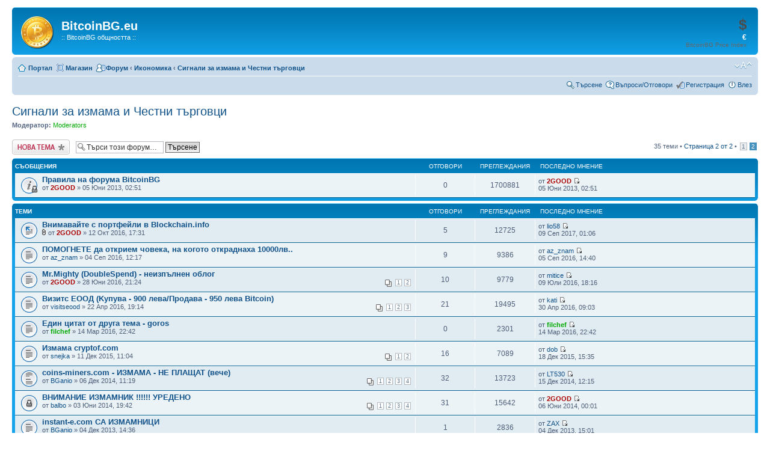

--- FILE ---
content_type: text/html; charset=UTF-8
request_url: https://bitcoinbg.eu/forum/viewforum.php?f=14&sid=367e59df84054f1042d562e8b776a06d&start=25
body_size: 8205
content:
<!DOCTYPE html PUBLIC "-//W3C//DTD XHTML 1.0 Strict//EN" "http://www.w3.org/TR/xhtml1/DTD/xhtml1-strict.dtd">
<html xmlns="http://www.w3.org/1999/xhtml" dir="ltr" lang="bg" xml:lang="bg">
<head>

<meta http-equiv="content-type" content="text/html; charset=UTF-8"/>
<meta http-equiv="content-style-type" content="text/css"/>
<meta http-equiv="content-language" content="bg"/>
<meta http-equiv="imagetoolbar" content="no"/>
<meta name="resource-type" content="document"/>
<meta name="distribution" content="global"/>
<meta name="keywords" content="Биткойн, Биткоин, Bitcoin, forum, форум, litecoin, dogecoin, лайткойн, криптовалута, Биткойн България"/>
<meta name="description" content="Българският форум за биткойн и алтернативни криптовалути"/>
<link rel="apple-touch-icon" sizes="57x57" href="/xapple-icon-57x57.png.pagespeed.ic.MyvgEAmU9t.webp">
<link rel="apple-touch-icon" sizes="60x60" href="/xapple-icon-60x60.png.pagespeed.ic.HrbLOELWp3.webp">
<link rel="apple-touch-icon" sizes="72x72" href="/apple-icon-72x72.png">
<link rel="apple-touch-icon" sizes="76x76" href="/xapple-icon-76x76.png.pagespeed.ic.Lox1DGqGWk.webp">
<link rel="apple-touch-icon" sizes="114x114" href="/xapple-icon-114x114.png.pagespeed.ic.07kxGvndC7.webp">
<link rel="apple-touch-icon" sizes="120x120" href="/apple-icon-120x120.png">
<link rel="apple-touch-icon" sizes="144x144" href="/xapple-icon-144x144.png.pagespeed.ic.BcmL54xTga.webp">
<link rel="apple-touch-icon" sizes="152x152" href="/xapple-icon-152x152.png.pagespeed.ic.uQl9fWet_i.webp">
<link rel="apple-touch-icon" sizes="180x180" href="/apple-icon-180x180.png">
<link rel="icon" type="image/png" sizes="192x192" href="/xandroid-icon-192x192.png.pagespeed.ic.-ejNPNm1_i.webp">
<link rel="icon" type="image/png" sizes="32x32" href="/favicon-32x32.png">
<link rel="icon" type="image/png" sizes="96x96" href="/xfavicon-96x96.png.pagespeed.ic.gaMptReHPL.webp">
<link rel="icon" type="image/png" sizes="16x16" href="/favicon-16x16.png">
<link rel="manifest" href="/manifest.json">
<meta name="msapplication-TileImage" content="/ms-icon-144x144.png">
<meta property=og:logo content="https://bitcoinbg.eu/shop/wp-content/uploads/2019/11/Logo_BitcoinBG_full_colors_half.png">
<meta property=og:locale content="bg_BG">
<meta property=og:type content="website">
<meta property=og:title content=" Сигнали за измама и Честни търговци ">
<meta property=article:publisher content="https://www.facebook.com/Bitcoinbg">
<meta property=og:image content="https://bitcoinbg.eu/forum/download/file.php?id=3519">
<meta property=og:image:width content="600">
<meta property=og:image:height content="380">
<meta property=fb:app_id content="358380121012333">
<meta name=twitter:card content="summary_large_image">
<meta name=twitter:image content="https://bitcoinbg.eu/shop/wp-content/uploads/2020/05/btcb-tiny-og.png">
<meta name=twitter:creator content="@Bitcoinbg">
<meta name=twitter:site content="@Bitcoinbg">



<title>Сигнали за измама и Честни търговци</title>

<!-- Google Tag Manager -->
<script>(function(w,d,s,l,i){w[l]=w[l]||[];w[l].push({'gtm.start':new Date().getTime(),event:'gtm.js'});var f=d.getElementsByTagName(s)[0],j=d.createElement(s),dl=l!='dataLayer'?'&l='+l:'';j.async=true;j.src='https://www.googletagmanager.com/gtm.js?id='+i+dl;f.parentNode.insertBefore(j,f);})(window,document,'script','dataLayer','GTM-KZ6593X');</script>
<!-- End Google Tag Manager -->

<script type="application/ld+json">
{
  "@context": "https://schema.org", 
"@graph":[
  
  {
  "@type": "WebSite",
  "@id":"https://bitcoinbg.eu/#website",
  "name": "BitcoinBG.eu",
  "description": "BitcoinBG.eu е първият и най-голям онлайн форум на биткойн и кирпто общността у нас.",
  "url": "https://BitcoinBG.eu",
  "datePublished":"2013-05-28T15:40:00+00:00",
  "potentialAction": {
    "@type": "SearchAction",
    "target": "https://bitcoinbg.eu/forum/search.php?keywords={search_term_string}",
    "query-input": "required name=search_term_string"
	}
   }, 
   
   {
  "@type": "Organization",
  "@id":"https://bitcoinbg.eu/#organization",
  "name": "BitcoinBG.eu",
  "alternateName": "BitcoinBG крипто форум",
  "url": "https://bitcoinbg.eu",
  "logo": "https://bitcoinbg.eu/shop/wp-content/uploads/2019/11/Logo_BitcoinBG_full_colors_half.png",
  
  "contactPoint": {
    "@type": "ContactPoint",
    "telephone": "0898623311",
    "contactType": "customer service",
    "areaServed": "BG",
    "availableLanguage": ["Bulgarian","en"]
  },
  "sameAs": [
    "https://www.facebook.com/Bitcoinbg",
    "https://twitter.com/Bitcoinbg"
  ]
  }
]  
}
</script>



<link rel="alternate" type="application/atom+xml" title="Фийд - BitcoinBG.eu" href="https://bitcoinbg.eu/forum/feed.php"/><link rel="alternate" type="application/atom+xml" title="Фийд - Нови Теми" href="https://bitcoinbg.eu/forum/feed.php?mode=topics"/><link rel="alternate" type="application/atom+xml" title="Фийд - Форум - Сигнали за измама и Честни търговци" href="https://bitcoinbg.eu/forum/feed.php?f=14"/>

<!--
	phpBB style name: prosilver
	Based on style:   prosilver (this is the default phpBB3 style)
	Original author:  Tom Beddard ( http://www.subBlue.com/ )
	Modified by:
-->

<script type="text/javascript">//<![CDATA[
var jump_page='Номер на страница:';var on_page='2';var per_page='25';var base_url='./viewforum.php?f=14&amp;sid=d0fcfeb953a65ba59f1bc005951dd7dc';var style_cookie='phpBBstyle';var style_cookie_settings='; path=/; domain=.bitcoinbg.eu; secure';var onload_functions=new Array();var onunload_functions=new Array();function find_username(url){popup(url,760,570,'_usersearch');return false;}window.onload=function(){for(var i=0;i<onload_functions.length;i++){eval(onload_functions[i]);}};window.onunload=function(){for(var i=0;i<onunload_functions.length;i++){eval(onunload_functions[i]);}};function reload(what,refresh_time){$.ajax({type:'POST',url:'ajax_base.php?sid=d0fcfeb953a65ba59f1bc005951dd7dc',data:'mode='+what,success:function(data){$('#'+what+'_span').html(data);setTimeout("reload('"+what+"', "+refresh_time+")",refresh_time);}});}
//]]></script>
<script src="styles/prosilver/template/styleswitcher.js+forum_fn.js.pagespeed.jc.ZJ-MO8FGBu.js"></script><script>eval(mod_pagespeed_Q8bY4VyUi1);</script>
<script>eval(mod_pagespeed_hr57lkf__E);</script>

<link href="./styles/prosilver/theme/print.css" rel="stylesheet" type="text/css" media="print" title="printonly"/>
<link href="./style.php?id=1&amp;lang=bg&amp;sid=d0fcfeb953a65ba59f1bc005951dd7dc" rel="stylesheet" type="text/css" media="screen, projection"/>

<link href="styles/prosilver/theme/A.normal.css.pagespeed.cf.iEcfFux-kh.css" rel="stylesheet" type="text/css" title="A"/>
<link href="styles/prosilver/theme/A.medium.css.pagespeed.cf.M4tzivP35s.css" rel="alternate stylesheet" type="text/css" title="A+"/>
<link href="styles/prosilver/theme/A.large.css.pagespeed.cf.469AmCCYcD.css" rel="alternate stylesheet" type="text/css" title="A++"/>

<!-- jq for auto refresh -->
<script defer src="https://ajax.googleapis.com/ajax/libs/jquery/2.2.4/jquery.min.js"></script>
<link rel="stylesheet" href="/tools/js/A.odometer-theme-default.css.pagespeed.cf.YVFbGY32WV.css"/>

<script defer type="text/javascript" src="https://cdnjs.cloudflare.com/ajax/libs/socket.io/2.3.0/socket.io.slim.js"></script>
<script defer type="text/javascript" src="https://bitcoinbg.eu/tools/js/bitcoinbgticker.min.js,q4c60c75_logON_EUR.pagespeed.ce.nINH6Ht2mS.js"></script>

</head>

<body id="phpbb" class="section-viewforum ltr">

<div id="wrap">
	<a id="top" name="top" accesskey="t"></a>
	<div id="page-header">
		<div class="headerbar">
			<div class="inner" "><span class="corners-top"><span></span></span>
			
			<div id="particles-js" style="float: left; width: 100%; height: 69px; "></div>
<!--  Load Particles -->
			<div id="site-description" style="position: absolute; z-index: 2; width: 250px; ">
				<a href="../?sid=d0fcfeb953a65ba59f1bc005951dd7dc" title="Форум" id="logo"><img src="styles/prosilver/imageset/xlogo_temp2.png.pagespeed.ic.c4ueBMPK_I.webp" width="54" height="54" alt="" title=""/></a>
				<h1>BitcoinBG.eu</h1>
				<p>:: BitcoinBG общността ::</p>
				<p class="skiplink"><a href="#start_here">Пропусни</a></p>
			</div>

			<div style="position: absolute; z-index: 2; width: 320px; float: right; right: 0%;">
							
				<div id="BitcoinBGticker">
					<div id="odoticker-wrapper">
					$<span id="odoticker" class="odometer"></span>
					</div>
					<div id="bgnticker-wrapper"><span id="bgnticker"></span> €
						<span style="position: absolute; right: 0px; color: #666; font-weight: normal; text-align: right; width: 150px; top: 14px; font-size: 10px;">
						BitcoinBG Price Index
						</span>
					</div>
				</div>
							
			</div>

			<span class="corners-bottom"><span></span></span></div>
		</div>

		<div class="navbar">
			<div class="inner"><span class="corners-top"><span></span></span>

			<ul class="linklist navlinks">
				<li class="icon-home"><a href="../?sid=d0fcfeb953a65ba59f1bc005951dd7dc" accesskey="h">Портал</a></li>
				<li class="icon-bump"><a href="/shop/">Магазин</a></li>
				<li class="icon-ucp"><a href="./?sid=d0fcfeb953a65ba59f1bc005951dd7dc" accesskey="f">Форум</a> <strong>&#8249;</strong> <a href="./viewforum.php?f=9&amp;sid=d0fcfeb953a65ba59f1bc005951dd7dc">Икономика</a> <strong>&#8249;</strong> <a href="./viewforum.php?f=14&amp;sid=d0fcfeb953a65ba59f1bc005951dd7dc">Сигнали за измама и Честни търговци</a></li>

				<li class="rightside"><a href="#" onclick="fontsizeup(); return false;" onkeypress="return fontsizeup(event);" class="fontsize" title="Смени големината на шрифта">Смени големината на шрифта</a></li>

				
			</ul>

			

			<ul class="linklist rightside">
			

				<li class="icon-search"><a href="./search.php?sid=d0fcfeb953a65ba59f1bc005951dd7dc" title="Виж разширено търсене">Търсене</a></li>
			

				<li class="icon-faq"><a href="./faq.php?sid=d0fcfeb953a65ba59f1bc005951dd7dc" title="Често задавани въпроси">Въпроси/Отговори</a></li>
				<li class="icon-register"><a href="./ucp.php?mode=register&amp;sid=d0fcfeb953a65ba59f1bc005951dd7dc">Регистрация</a></li>
					<li class="icon-logout"><a href="./ucp.php?mode=login&amp;redirect=.%2Fviewforum.php%3Ff%3D14%26start%3D25%26sid%3Dd0fcfeb953a65ba59f1bc005951dd7dc&amp;sid=d0fcfeb953a65ba59f1bc005951dd7dc" title="Влез" accesskey="x">Влез</a></li>
				
			</ul>

			<span class="corners-bottom"><span></span></span></div>
		</div>

	</div>

	<a name="start_here"></a>
	<div id="page-body">
		
<h2><a href="./viewforum.php?f=14&amp;start=25&amp;sid=d0fcfeb953a65ba59f1bc005951dd7dc">Сигнали за измама и Честни търговци</a></h2>


<div>
	<!-- NOTE: remove the style="display: none" when you want to have the forum description on the forum body --><div style="display: none !important;">Списък с честни търговци, сигнали за измама, отзиви<br/></div><p><strong>Модератор:</strong> <a style="color:#00AA00;" href="./memberlist.php?mode=group&amp;g=9&amp;sid=d0fcfeb953a65ba59f1bc005951dd7dc">Moderators</a></p>
</div>

	<div class="topic-actions">

	
		<div class="buttons">
			<div class="post-icon" title="Публикувай нова тема"><a href="./posting.php?mode=post&amp;f=14&amp;sid=d0fcfeb953a65ba59f1bc005951dd7dc"><span></span>Публикувай нова тема</a></div>
		</div>
	
		<div class="search-box">
			<form method="get" id="forum-search" action="./search.php?sid=d0fcfeb953a65ba59f1bc005951dd7dc">
			<fieldset>
				<input class="inputbox search tiny" type="text" name="keywords" id="search_keywords" size="20" value="Търси този форум…" onclick="if (this.value == 'Търси този форум…') this.value = '';" onblur="if (this.value == '') this.value = 'Търси този форум…';"/>
				<input class="button2" type="submit" value="Търсене"/>
				<input type="hidden" name="fid[0]" value="14"/>
<input type="hidden" name="sid" value="d0fcfeb953a65ba59f1bc005951dd7dc"/>

			</fieldset>
			</form>
		</div>
	
		<div class="pagination">
			35 теми &bull; <a href="#" onclick="jumpto(); return false;" title="Натисни за да отидеш на страница…">Страница <strong>2</strong> от <strong>2</strong></a> &bull; <span><a href="./viewforum.php?f=14&amp;sid=d0fcfeb953a65ba59f1bc005951dd7dc">1</a><span class="page-sep">, </span><strong>2</strong></span>
		</div>
	

	</div>

		<div class="forumbg announcement">
		<div class="inner"><span class="corners-top"><span></span></span>
		<ul class="topiclist">
			<li class="header">
				<dl class="icon">
					<dt>Съобщения</dt>
					<dd class="posts">Отговори</dd>
					<dd class="views">Преглеждания</dd>
					<dd class="lastpost"><span>&nbsp;Последно мнение</span></dd>
				</dl>
			</li>
		</ul>
		<ul class="topiclist topics">
	

		<li class="row bg1 global-announce">
			<dl class="icon" style="background-image:url(styles/prosilver/imageset/announce_read_locked.gif);background-repeat:no-repeat">
				<dt title="Темата е заключена, не можете да променяте мнения."><a href="./viewtopic.php?f=14&amp;t=33&amp;sid=d0fcfeb953a65ba59f1bc005951dd7dc" class="topictitle">Правила на форума BitcoinBG</a>
					<br/>
					от <a href="./memberlist.php?mode=viewprofile&amp;u=2&amp;sid=d0fcfeb953a65ba59f1bc005951dd7dc" style="color: #AA0000;" class="username-coloured">2GOOD</a> &raquo; 05 Юни 2013, 02:51
				</dt>
				<dd class="posts">0 <dfn>Отговори</dfn></dd>
				<dd class="views">1700881 <dfn>Преглеждания</dfn></dd>
				<dd class="lastpost"><span><dfn>&nbsp;Последно мнение </dfn>от <a href="./memberlist.php?mode=viewprofile&amp;u=2&amp;sid=d0fcfeb953a65ba59f1bc005951dd7dc" style="color: #AA0000;" class="username-coloured">2GOOD</a>
					<a href="./viewtopic.php?f=14&amp;t=33&amp;p=199&amp;sid=d0fcfeb953a65ba59f1bc005951dd7dc#p199"><img src="[data-uri]" alt="Преглежда последните мнения" title="Преглежда последните мнения"/></a> <br/>05 Юни 2013, 02:51</span>
				</dd>
			</dl>
		</li>

	
		</ul>
		<span class="corners-bottom"><span></span></span></div>
	</div>
	
		<div class="forumbg">
		<div class="inner"><span class="corners-top"><span></span></span>
		<ul class="topiclist">
			<li class="header">
				<dl class="icon">
					<dt>Теми</dt>
					<dd class="posts">Отговори</dd>
					<dd class="views">Преглеждания</dd>
					<dd class="lastpost"><span>&nbsp;Последно мнение</span></dd>
				</dl>
			</li>
		</ul>
		<ul class="topiclist topics">
	

		<li class="row bg2">
			<dl class="icon" style="background-image:url(styles/prosilver/imageset/topic_moved.gif.pagespeed.ce.r6K6VYjXKN.gif);background-repeat:no-repeat">
				<dt title="Преместена тема"><a href="./viewtopic.php?f=22&amp;t=3919&amp;sid=d0fcfeb953a65ba59f1bc005951dd7dc" class="topictitle">Внимавайте с портфейли в Blockchain.info</a>
					<br/>
					<img src="./styles/prosilver/imageset/icon_topic_attach.gif" width="7" height="10" alt="Прикачен файл/файлове" title="Прикачен файл/файлове"/> от <a href="./memberlist.php?mode=viewprofile&amp;u=2&amp;sid=d0fcfeb953a65ba59f1bc005951dd7dc" style="color: #AA0000;" class="username-coloured">2GOOD</a> &raquo; 12 Окт 2016, 17:31
				</dt>
				<dd class="posts">5 <dfn>Отговори</dfn></dd>
				<dd class="views">12725 <dfn>Преглеждания</dfn></dd>
				<dd class="lastpost"><span><dfn>&nbsp;Последно мнение </dfn>от <a href="./memberlist.php?mode=viewprofile&amp;u=3078&amp;sid=d0fcfeb953a65ba59f1bc005951dd7dc">lio58</a>
					<a href="./viewtopic.php?f=22&amp;t=3919&amp;p=45436&amp;sid=d0fcfeb953a65ba59f1bc005951dd7dc#p45436"><img src="[data-uri]" alt="Преглежда последните мнения" title="Преглежда последните мнения"/></a> <br/>09 Сеп 2017, 01:06</span>
				</dd>
			</dl>
		</li>

	

		<li class="row bg1">
			<dl class="icon" style="background-image:url(styles/prosilver/imageset/xtopic_read.gif.pagespeed.ic.zdTp71TOT3.webp);background-repeat:no-repeat">
				<dt title="Няма непрочетени мнения"><a href="./viewtopic.php?f=14&amp;t=3864&amp;sid=d0fcfeb953a65ba59f1bc005951dd7dc" class="topictitle">ПОМОГНЕТЕ да открием човека, на когото откраднаха 10000лв..</a>
					<br/>
					от <a href="./memberlist.php?mode=viewprofile&amp;u=2426&amp;sid=d0fcfeb953a65ba59f1bc005951dd7dc">az_znam</a> &raquo; 04 Сеп 2016, 12:17
				</dt>
				<dd class="posts">9 <dfn>Отговори</dfn></dd>
				<dd class="views">9386 <dfn>Преглеждания</dfn></dd>
				<dd class="lastpost"><span><dfn>&nbsp;Последно мнение </dfn>от <a href="./memberlist.php?mode=viewprofile&amp;u=2426&amp;sid=d0fcfeb953a65ba59f1bc005951dd7dc">az_znam</a>
					<a href="./viewtopic.php?f=14&amp;t=3864&amp;p=38711&amp;sid=d0fcfeb953a65ba59f1bc005951dd7dc#p38711"><img src="[data-uri]" alt="Преглежда последните мнения" title="Преглежда последните мнения"/></a> <br/>05 Сеп 2016, 14:40</span>
				</dd>
			</dl>
		</li>

	

		<li class="row bg2">
			<dl class="icon" style="background-image:url(styles/prosilver/imageset/xtopic_read.gif.pagespeed.ic.zdTp71TOT3.webp);background-repeat:no-repeat">
				<dt title="Няма непрочетени мнения"><a href="./viewtopic.php?f=14&amp;t=3763&amp;sid=d0fcfeb953a65ba59f1bc005951dd7dc" class="topictitle">Mr.Mighty (DoubleSpend) - неизпълнен облог</a>
					<br/>
					<strong class="pagination"><span><a href="./viewtopic.php?f=14&amp;t=3763&amp;sid=d0fcfeb953a65ba59f1bc005951dd7dc">1</a><span class="page-sep">, </span><a href="./viewtopic.php?f=14&amp;t=3763&amp;sid=d0fcfeb953a65ba59f1bc005951dd7dc&amp;start=10">2</a></span></strong>от <a href="./memberlist.php?mode=viewprofile&amp;u=2&amp;sid=d0fcfeb953a65ba59f1bc005951dd7dc" style="color: #AA0000;" class="username-coloured">2GOOD</a> &raquo; 28 Юни 2016, 21:24
				</dt>
				<dd class="posts">10 <dfn>Отговори</dfn></dd>
				<dd class="views">9779 <dfn>Преглеждания</dfn></dd>
				<dd class="lastpost"><span><dfn>&nbsp;Последно мнение </dfn>от <a href="./memberlist.php?mode=viewprofile&amp;u=709&amp;sid=d0fcfeb953a65ba59f1bc005951dd7dc">mitice</a>
					<a href="./viewtopic.php?f=14&amp;t=3763&amp;p=37850&amp;sid=d0fcfeb953a65ba59f1bc005951dd7dc#p37850"><img src="[data-uri]" alt="Преглежда последните мнения" title="Преглежда последните мнения"/></a> <br/>09 Юли 2016, 18:16</span>
				</dd>
			</dl>
		</li>

	

		<li class="row bg1">
			<dl class="icon" style="background-image:url(styles/prosilver/imageset/xtopic_read.gif.pagespeed.ic.zdTp71TOT3.webp);background-repeat:no-repeat">
				<dt title="Няма непрочетени мнения"><a href="./viewtopic.php?f=14&amp;t=3650&amp;sid=d0fcfeb953a65ba59f1bc005951dd7dc" class="topictitle">Визитс ЕООД (Kупува - 900 лева/Продава - 950 лева Bitcoin)</a>
					<br/>
					<strong class="pagination"><span><a href="./viewtopic.php?f=14&amp;t=3650&amp;sid=d0fcfeb953a65ba59f1bc005951dd7dc">1</a><span class="page-sep">, </span><a href="./viewtopic.php?f=14&amp;t=3650&amp;sid=d0fcfeb953a65ba59f1bc005951dd7dc&amp;start=10">2</a><span class="page-sep">, </span><a href="./viewtopic.php?f=14&amp;t=3650&amp;sid=d0fcfeb953a65ba59f1bc005951dd7dc&amp;start=20">3</a></span></strong>от <a href="./memberlist.php?mode=viewprofile&amp;u=2285&amp;sid=d0fcfeb953a65ba59f1bc005951dd7dc">visitseood</a> &raquo; 22 Апр 2016, 19:14
				</dt>
				<dd class="posts">21 <dfn>Отговори</dfn></dd>
				<dd class="views">19495 <dfn>Преглеждания</dfn></dd>
				<dd class="lastpost"><span><dfn>&nbsp;Последно мнение </dfn>от <a href="./memberlist.php?mode=viewprofile&amp;u=1217&amp;sid=d0fcfeb953a65ba59f1bc005951dd7dc">kati</a>
					<a href="./viewtopic.php?f=14&amp;t=3650&amp;p=36754&amp;sid=d0fcfeb953a65ba59f1bc005951dd7dc#p36754"><img src="[data-uri]" alt="Преглежда последните мнения" title="Преглежда последните мнения"/></a> <br/>30 Апр 2016, 09:03</span>
				</dd>
			</dl>
		</li>

	

		<li class="row bg2">
			<dl class="icon" style="background-image:url(styles/prosilver/imageset/xtopic_read.gif.pagespeed.ic.zdTp71TOT3.webp);background-repeat:no-repeat">
				<dt title="Няма непрочетени мнения"><a href="./viewtopic.php?f=14&amp;t=3570&amp;sid=d0fcfeb953a65ba59f1bc005951dd7dc" class="topictitle">Един цитат от друга тема - goros</a>
					<br/>
					от <a href="./memberlist.php?mode=viewprofile&amp;u=257&amp;sid=d0fcfeb953a65ba59f1bc005951dd7dc" style="color: #00AA00;" class="username-coloured">filchef</a> &raquo; 14 Мар 2016, 22:42
				</dt>
				<dd class="posts">0 <dfn>Отговори</dfn></dd>
				<dd class="views">2301 <dfn>Преглеждания</dfn></dd>
				<dd class="lastpost"><span><dfn>&nbsp;Последно мнение </dfn>от <a href="./memberlist.php?mode=viewprofile&amp;u=257&amp;sid=d0fcfeb953a65ba59f1bc005951dd7dc" style="color: #00AA00;" class="username-coloured">filchef</a>
					<a href="./viewtopic.php?f=14&amp;t=3570&amp;p=36030&amp;sid=d0fcfeb953a65ba59f1bc005951dd7dc#p36030"><img src="[data-uri]" alt="Преглежда последните мнения" title="Преглежда последните мнения"/></a> <br/>14 Мар 2016, 22:42</span>
				</dd>
			</dl>
		</li>

	

		<li class="row bg1">
			<dl class="icon" style="background-image:url(styles/prosilver/imageset/xtopic_read.gif.pagespeed.ic.zdTp71TOT3.webp);background-repeat:no-repeat">
				<dt title="Няма непрочетени мнения"><a href="./viewtopic.php?f=14&amp;t=3371&amp;sid=d0fcfeb953a65ba59f1bc005951dd7dc" class="topictitle">Измама cryptof.com</a>
					<br/>
					<strong class="pagination"><span><a href="./viewtopic.php?f=14&amp;t=3371&amp;sid=d0fcfeb953a65ba59f1bc005951dd7dc">1</a><span class="page-sep">, </span><a href="./viewtopic.php?f=14&amp;t=3371&amp;sid=d0fcfeb953a65ba59f1bc005951dd7dc&amp;start=10">2</a></span></strong>от <a href="./memberlist.php?mode=viewprofile&amp;u=2158&amp;sid=d0fcfeb953a65ba59f1bc005951dd7dc">snejka</a> &raquo; 11 Дек 2015, 11:04
				</dt>
				<dd class="posts">16 <dfn>Отговори</dfn></dd>
				<dd class="views">7089 <dfn>Преглеждания</dfn></dd>
				<dd class="lastpost"><span><dfn>&nbsp;Последно мнение </dfn>от <a href="./memberlist.php?mode=viewprofile&amp;u=1106&amp;sid=d0fcfeb953a65ba59f1bc005951dd7dc">dob</a>
					<a href="./viewtopic.php?f=14&amp;t=3371&amp;p=34825&amp;sid=d0fcfeb953a65ba59f1bc005951dd7dc#p34825"><img src="[data-uri]" alt="Преглежда последните мнения" title="Преглежда последните мнения"/></a> <br/>18 Дек 2015, 15:35</span>
				</dd>
			</dl>
		</li>

	

		<li class="row bg2">
			<dl class="icon" style="background-image:url(styles/prosilver/imageset/topic_read_hot.gif.pagespeed.ce.AsFSovqC1S.gif);background-repeat:no-repeat">
				<dt title="Няма непрочетени мнения"><a href="./viewtopic.php?f=14&amp;t=2673&amp;sid=d0fcfeb953a65ba59f1bc005951dd7dc" class="topictitle">coins-miners.com - ИЗМАМА - НЕ ПЛАЩАТ (вече)</a>
					<br/>
					<strong class="pagination"><span><a href="./viewtopic.php?f=14&amp;t=2673&amp;sid=d0fcfeb953a65ba59f1bc005951dd7dc">1</a><span class="page-sep">, </span><a href="./viewtopic.php?f=14&amp;t=2673&amp;sid=d0fcfeb953a65ba59f1bc005951dd7dc&amp;start=10">2</a><span class="page-sep">, </span><a href="./viewtopic.php?f=14&amp;t=2673&amp;sid=d0fcfeb953a65ba59f1bc005951dd7dc&amp;start=20">3</a><span class="page-sep">, </span><a href="./viewtopic.php?f=14&amp;t=2673&amp;sid=d0fcfeb953a65ba59f1bc005951dd7dc&amp;start=30">4</a></span></strong>от <a href="./memberlist.php?mode=viewprofile&amp;u=230&amp;sid=d0fcfeb953a65ba59f1bc005951dd7dc">BGanio</a> &raquo; 06 Дек 2014, 11:19
				</dt>
				<dd class="posts">32 <dfn>Отговори</dfn></dd>
				<dd class="views">13723 <dfn>Преглеждания</dfn></dd>
				<dd class="lastpost"><span><dfn>&nbsp;Последно мнение </dfn>от <a href="./memberlist.php?mode=viewprofile&amp;u=1439&amp;sid=d0fcfeb953a65ba59f1bc005951dd7dc">LT530</a>
					<a href="./viewtopic.php?f=14&amp;t=2673&amp;p=29106&amp;sid=d0fcfeb953a65ba59f1bc005951dd7dc#p29106"><img src="[data-uri]" alt="Преглежда последните мнения" title="Преглежда последните мнения"/></a> <br/>15 Дек 2014, 12:15</span>
				</dd>
			</dl>
		</li>

	

		<li class="row bg1">
			<dl class="icon" style="background-image:url(styles/prosilver/imageset/topic_read_locked.gif);background-repeat:no-repeat">
				<dt title="Темата е заключена, не можете да променяте мнения."><a href="./viewtopic.php?f=14&amp;t=2040&amp;sid=d0fcfeb953a65ba59f1bc005951dd7dc" class="topictitle">ВНИМАНИЕ ИЗМАМНИК !!!!!! УРЕДЕНО</a>
					<br/>
					<strong class="pagination"><span><a href="./viewtopic.php?f=14&amp;t=2040&amp;sid=d0fcfeb953a65ba59f1bc005951dd7dc">1</a><span class="page-sep">, </span><a href="./viewtopic.php?f=14&amp;t=2040&amp;sid=d0fcfeb953a65ba59f1bc005951dd7dc&amp;start=10">2</a><span class="page-sep">, </span><a href="./viewtopic.php?f=14&amp;t=2040&amp;sid=d0fcfeb953a65ba59f1bc005951dd7dc&amp;start=20">3</a><span class="page-sep">, </span><a href="./viewtopic.php?f=14&amp;t=2040&amp;sid=d0fcfeb953a65ba59f1bc005951dd7dc&amp;start=30">4</a></span></strong>от <a href="./memberlist.php?mode=viewprofile&amp;u=849&amp;sid=d0fcfeb953a65ba59f1bc005951dd7dc">balbo</a> &raquo; 03 Юни 2014, 19:42
				</dt>
				<dd class="posts">31 <dfn>Отговори</dfn></dd>
				<dd class="views">15642 <dfn>Преглеждания</dfn></dd>
				<dd class="lastpost"><span><dfn>&nbsp;Последно мнение </dfn>от <a href="./memberlist.php?mode=viewprofile&amp;u=2&amp;sid=d0fcfeb953a65ba59f1bc005951dd7dc" style="color: #AA0000;" class="username-coloured">2GOOD</a>
					<a href="./viewtopic.php?f=14&amp;t=2040&amp;p=23135&amp;sid=d0fcfeb953a65ba59f1bc005951dd7dc#p23135"><img src="[data-uri]" alt="Преглежда последните мнения" title="Преглежда последните мнения"/></a> <br/>06 Юни 2014, 00:01</span>
				</dd>
			</dl>
		</li>

	

		<li class="row bg2">
			<dl class="icon" style="background-image:url(styles/prosilver/imageset/xtopic_read.gif.pagespeed.ic.zdTp71TOT3.webp);background-repeat:no-repeat">
				<dt title="Няма непрочетени мнения"><a href="./viewtopic.php?f=14&amp;t=2635&amp;sid=d0fcfeb953a65ba59f1bc005951dd7dc" class="topictitle">instant-e.com СА ИЗМАМНИЦИ</a>
					<br/>
					от <a href="./memberlist.php?mode=viewprofile&amp;u=230&amp;sid=d0fcfeb953a65ba59f1bc005951dd7dc">BGanio</a> &raquo; 04 Дек 2013, 14:36
				</dt>
				<dd class="posts">1 <dfn>Отговори</dfn></dd>
				<dd class="views">2836 <dfn>Преглеждания</dfn></dd>
				<dd class="lastpost"><span><dfn>&nbsp;Последно мнение </dfn>от <a href="./memberlist.php?mode=viewprofile&amp;u=124&amp;sid=d0fcfeb953a65ba59f1bc005951dd7dc">ZAX</a>
					<a href="./viewtopic.php?f=14&amp;t=2635&amp;p=8018&amp;sid=d0fcfeb953a65ba59f1bc005951dd7dc#p8018"><img src="[data-uri]" alt="Преглежда последните мнения" title="Преглежда последните мнения"/></a> <br/>04 Дек 2013, 15:01</span>
				</dd>
			</dl>
		</li>

	

		<li class="row bg1">
			<dl class="icon" style="background-image:url(styles/prosilver/imageset/topic_read_locked.gif);background-repeat:no-repeat">
				<dt title="Темата е заключена, не можете да променяте мнения."><a href="./viewtopic.php?f=14&amp;t=341&amp;sid=d0fcfeb953a65ba59f1bc005951dd7dc" class="topictitle">[Разрешено] dobo79 некоректен продавач</a>
					<br/>
					<strong class="pagination"><span><a href="./viewtopic.php?f=14&amp;t=341&amp;sid=d0fcfeb953a65ba59f1bc005951dd7dc">1</a><span class="page-sep">, </span><a href="./viewtopic.php?f=14&amp;t=341&amp;sid=d0fcfeb953a65ba59f1bc005951dd7dc&amp;start=10">2</a></span></strong>от <a href="./memberlist.php?mode=viewprofile&amp;u=68&amp;sid=d0fcfeb953a65ba59f1bc005951dd7dc">nightyj</a> &raquo; 01 Окт 2013, 17:52
				</dt>
				<dd class="posts">11 <dfn>Отговори</dfn></dd>
				<dd class="views">9025 <dfn>Преглеждания</dfn></dd>
				<dd class="lastpost"><span><dfn>&nbsp;Последно мнение </dfn>от <a href="./memberlist.php?mode=viewprofile&amp;u=65&amp;sid=d0fcfeb953a65ba59f1bc005951dd7dc">dobo79</a>
					<a href="./viewtopic.php?f=14&amp;t=341&amp;p=4909&amp;sid=d0fcfeb953a65ba59f1bc005951dd7dc#p4909"><img src="[data-uri]" alt="Преглежда последните мнения" title="Преглежда последните мнения"/></a> <br/>04 Окт 2013, 14:12</span>
				</dd>
			</dl>
		</li>

	
			</ul>
		<span class="corners-bottom"><span></span></span></div>
	</div>
	
	<form method="post" action="./viewforum.php?f=14&amp;start=25&amp;sid=d0fcfeb953a65ba59f1bc005951dd7dc">
		<fieldset class="display-options">
			<a href="./viewforum.php?f=14&amp;sid=d0fcfeb953a65ba59f1bc005951dd7dc&amp;start=0" class="left-box left">Предишна</a>
			<label>Покажи темите от миналия: <select name="st" id="st"><option value="0" selected="selected">Всички теми</option><option value="1">1 ден</option><option value="7">7 дена</option><option value="14">2 седмици</option><option value="30">1 месец</option><option value="90">3 месеца</option><option value="180">6 месеца</option><option value="365">1 година</option></select></label>
			<label>Сортирай по <select name="sk" id="sk"><option value="a">Автор</option><option value="t" selected="selected">Време</option><option value="r">Отговори</option><option value="s">Заглавие</option><option value="v">Преглеждания</option></select></label>
			<label><select name="sd" id="sd"><option value="a">Възходящ</option><option value="d" selected="selected">Низходящ</option></select> <input type="submit" name="sort" value="Давай" class="button2"/></label>
	
		</fieldset>
	</form>
	<hr/>

	<div class="topic-actions">
		
		<div class="buttons">
			<div class="post-icon" title="Публикувай нова тема"><a href="./posting.php?mode=post&amp;f=14&amp;sid=d0fcfeb953a65ba59f1bc005951dd7dc"><span></span>Публикувай нова тема</a></div>
		</div>
		
		<div class="pagination">
			 35 теми &bull;  <a href="#" onclick="jumpto(); return false;" title="Натисни за да отидеш на страница…">Страница <strong>2</strong> от <strong>2</strong></a>
			 &bull;  <span><a href="./viewforum.php?f=14&amp;sid=d0fcfeb953a65ba59f1bc005951dd7dc">1</a><span class="page-sep">, </span><strong>2</strong></span>
		</div>
		
	</div>

	<p></p><p><a href="./?sid=d0fcfeb953a65ba59f1bc005951dd7dc" class="left-box left" accesskey="r">Назад към Форум</a></p>

	<form method="post" id="jumpbox" action="./viewforum.php?sid=d0fcfeb953a65ba59f1bc005951dd7dc" onsubmit="if(this.f.value == -1){return false;}">

	
		<fieldset class="jumpbox">
	
			<label for="f" accesskey="j">Иди на:</label>
			<select name="f" id="f" onchange="if(this.options[this.selectedIndex].value != -1){ document.forms['jumpbox'].submit() }">
			
				<option value="-1">Изберете форум</option>
			<option value="-1">------------------</option>
				<option value="1">Bitcoin</option>
			
				<option value="3">&nbsp; &nbsp;Общи Дискусии</option>
			
				<option value="31">&nbsp; &nbsp;&nbsp; &nbsp;Всичко за BitcoinBG.eu</option>
			
				<option value="22">&nbsp; &nbsp;Новини</option>
			
				<option value="6">&nbsp; &nbsp;Софтуер и крипто портфейли</option>
			
				<option value="8">&nbsp; &nbsp;За Начинаещи</option>
			
				<option value="40">Mining</option>
			
				<option value="4">&nbsp; &nbsp;Mining - Общи Дискусии</option>
			
				<option value="21">&nbsp; &nbsp;Специализиран Хардуер ASIC</option>
			
				<option value="33">&nbsp; &nbsp;&nbsp; &nbsp;Технобит</option>
			
				<option value="38">&nbsp; &nbsp;GPU Mining /Копане с Видео карти/</option>
			
				<option value="39">&nbsp; &nbsp;Захранвания</option>
			
				<option value="7">&nbsp; &nbsp;Хардуер</option>
			
				<option value="5">&nbsp; &nbsp;Басейни</option>
			
				<option value="41">&nbsp; &nbsp;Cloud Mining</option>
			
				<option value="9">Икономика</option>
			
				<option value="10">&nbsp; &nbsp;Борси, Цена и Спекулации</option>
			
				<option value="13">&nbsp; &nbsp;Хазарт, залагания и игри</option>
			
				<option value="14" selected="selected">&nbsp; &nbsp;Сигнали за измама и Честни търговци</option>
			
				<option value="15">&nbsp; &nbsp;Обяви (Купувам/Продавам)</option>
			
				<option value="45">&nbsp; &nbsp;&nbsp; &nbsp;Купувам</option>
			
				<option value="32">&nbsp; &nbsp;&nbsp; &nbsp;Аукциони</option>
			
				<option value="37">&nbsp; &nbsp;&nbsp; &nbsp;Групови Поръчки</option>
			
				<option value="43">&nbsp; &nbsp;&nbsp; &nbsp;Покупка и Продажба на Криптовалути</option>
			
				<option value="16">&nbsp; &nbsp;Промотиране</option>
			
				<option value="36">&nbsp; &nbsp;&nbsp; &nbsp;Български проекти</option>
			
				<option value="35">&nbsp; &nbsp;&nbsp; &nbsp;Афилиейт Програми</option>
			
				<option value="17">Алтернативни криптовалути</option>
			
				<option value="42">&nbsp; &nbsp;ETH - Ethereum (Етериум)</option>
			
				<option value="18">&nbsp; &nbsp;LTC - Litecoin (Лайткойн)</option>
			
				<option value="19">&nbsp; &nbsp;NMC - Namecoin (Неймкойн)</option>
			
				<option value="20">&nbsp; &nbsp;Други Криптовалути</option>
			
				<option value="23">Други</option>
			
				<option value="24">&nbsp; &nbsp;Лафеджийница</option>
			
				<option value="27">&nbsp; &nbsp;Музика</option>
			
				<option value="28">&nbsp; &nbsp;Филми</option>
			
				<option value="29">&nbsp; &nbsp;Игри</option>
			
				<option value="30">&nbsp; &nbsp;Компютри, Технологии и Програмиране</option>
			
				<option value="25">RECYCLE BIN</option>
			
				<option value="26">&nbsp; &nbsp;Кошче / Архив</option>
			
			</select>
			<input type="submit" value="Давай" class="button2"/>
		</fieldset>
	</form>


	<h3>Кой е на линия</h3>
	<p>Потребители разглеждащи този форум: 0 регистрирани и 7 госта</p>

	<h3>Права на форума</h3>
	<p>Вие <strong>не можете</strong> да пускате нови теми<br/>Вие <strong>не можете</strong> да отговаряте на теми<br/>Вие <strong>не можете</strong> да променяте собственото си мнение<br/>Вие <strong>не можете</strong> да изтривате собствените си мнения<br/>Вие <strong>не можете</strong> да прикачвате файл<br/></p>
</div>

<div id="page-footer">

	<div class="navbar">
		<div class="inner"><span class="corners-top"><span></span></span>

		<ul class="linklist">
			<li class="icon-home"><a href="./?sid=d0fcfeb953a65ba59f1bc005951dd7dc" accesskey="h">Форум</a></li>
				
			<li class="rightside"><a href="./memberlist.php?mode=leaders&amp;sid=d0fcfeb953a65ba59f1bc005951dd7dc">Екип</a> &bull; <a href="./ucp.php?mode=delete_cookies&amp;sid=d0fcfeb953a65ba59f1bc005951dd7dc">Изтрий всички бисквитки</a> &bull; Time zone: Европа/София </li>
		</ul>

		<span class="corners-bottom"><span></span></span></div>
	</div>

	<div class="copyright">Форума се задвижва от <a href="https://www.phpbb.com/">phpBB</a>&reg; Forum Software &copy; phpBB Group
		
	</div>
</div>

</div>

<div>
	<a id="bottom" name="bottom" accesskey="z"></a>
	
</div>
<script type="text/javascript">//<![CDATA[
setTimeout("reload('priv', 30000)",60000);
//]]></script>




<script defer src="https://bitcoinbg.eu/tools/js/particles.app.js.pagespeed.jm.6t2qRTtNLV.js"></script>



</body>
</html>

--- FILE ---
content_type: text/css
request_url: https://bitcoinbg.eu/forum/styles/prosilver/theme/A.large.css.pagespeed.cf.469AmCCYcD.css
body_size: -321
content:
body{font-size:12px}

--- FILE ---
content_type: application/javascript
request_url: https://bitcoinbg.eu/forum/styles/prosilver/template/styleswitcher.js+forum_fn.js.pagespeed.jc.ZJ-MO8FGBu.js
body_size: 2215
content:
var mod_pagespeed_Q8bY4VyUi1 = "function fontsizeup(event){if(event&&getKeyCode(event)==9){return true;}var active=getActiveStyleSheet();switch(active){case'A--':setActiveStyleSheet('A-');break;case'A-':setActiveStyleSheet('A');break;case'A':setActiveStyleSheet('A+');break;case'A+':setActiveStyleSheet('A++');break;case'A++':setActiveStyleSheet('A');break;default:setActiveStyleSheet('A');break;}return false;}function fontsizedown(event){if(event&&getKeyCode(event)==9){return true;}var active=getActiveStyleSheet();switch(active){case'A++':setActiveStyleSheet('A+');break;case'A+':setActiveStyleSheet('A');break;case'A':setActiveStyleSheet('A-');break;case'A-':setActiveStyleSheet('A--');break;case'A--':break;default:setActiveStyleSheet('A--');break;}return false;}function getKeyCode(event){var code=(event.keyCode)?event.keyCode:0;if(!code&&event.charCode){code=event.charCode;}return code;}function setActiveStyleSheet(title){var i,a,main;for(i=0;(a=document.getElementsByTagName('link')[i]);i++){if(a.getAttribute('rel').indexOf('style')!=-1&&a.getAttribute('title')){a.disabled=true;if(a.getAttribute('title')==title){a.disabled=false;}}}}function getActiveStyleSheet(){var i,a;for(i=0;(a=document.getElementsByTagName('link')[i]);i++){if(a.getAttribute('rel').indexOf('style')!=-1&&a.getAttribute('title')&&!a.disabled){return a.getAttribute('title');}}return null;}function getPreferredStyleSheet(){return('A-');}function createCookie(name,value,days){if(days){var date=new Date();date.setTime(date.getTime()+(days*24*60*60*1000));var expires='; expires='+date.toGMTString();}else{expires='';}document.cookie=name+'='+value+expires+style_cookie_settings;}function readCookie(name){var nameEQ=name+'=';var ca=document.cookie.split(';');for(var i=0;i<ca.length;i++){var c=ca[i];while(c.charAt(0)==' '){c=c.substring(1,c.length);}if(c.indexOf(nameEQ)==0){return c.substring(nameEQ.length,c.length);}}return null;}function load_cookie(){var cookie=readCookie('style_cookie');var title=cookie?cookie:getPreferredStyleSheet();setActiveStyleSheet(title);}function unload_cookie(){var title=getActiveStyleSheet();createCookie('style_cookie',title,365);}onload_functions.push('load_cookie()');onunload_functions.push('unload_cookie()');";
var mod_pagespeed_hr57lkf__E = "function popup(url,width,height,name){if(!name){name='_popup';}window.open(url.replace(/&amp;/g,'&'),name,'height='+height+',resizable=yes,scrollbars=yes, width='+width);return false;}function jumpto(){var page=prompt(jump_page,on_page);if(page!==null&&!isNaN(page)&&page==Math.floor(page)&&page>0){if(base_url.indexOf('?')==-1){document.location.href=base_url+'?start='+((page-1)*per_page);}else{document.location.href=base_url.replace(/&amp;/g,'&')+'&start='+((page-1)*per_page);}}}function marklist(id,name,state){var parent=document.getElementById(id);if(!parent){eval('parent = document.'+id);}if(!parent){return;}var rb=parent.getElementsByTagName('input');for(var r=0;r<rb.length;r++){if(rb[r].name.substr(0,name.length)==name){rb[r].checked=state;}}}function viewableArea(e,itself){if(!e)return;if(!itself){e=e.parentNode;}if(!e.vaHeight){e.vaHeight=e.offsetHeight;e.vaMaxHeight=e.style.maxHeight;e.style.height='auto';e.style.maxHeight='none';e.style.overflow='visible';}else{e.style.height=e.vaHeight+'px';e.style.overflow='auto';e.style.maxHeight=e.vaMaxHeight;e.vaHeight=false;}}function dE(n,s,type){if(!type){type='block';}var e=document.getElementById(n);if(!s){s=(e.style.display==''||e.style.display==type)?-1:1;}e.style.display=(s==1)?type:'none';}function subPanels(p){var i,e,t;if(typeof(p)=='string'){show_panel=p;}for(i=0;i<panels.length;i++){e=document.getElementById(panels[i]);t=document.getElementById(panels[i]+'-tab');if(e){if(panels[i]==show_panel){e.style.display='block';if(t){t.className='activetab';}}else{e.style.display='none';if(t){t.className='';}}}}}function printPage(){if(is_ie){printPreview();}else{window.print();}}function displayBlocks(c,e,t){var s=(e.checked==true)?1:-1;if(t){s*=-1;}var divs=document.getElementsByTagName(\"DIV\");for(var d=0;d<divs.length;d++){if(divs[d].className.indexOf(c)==0){divs[d].style.display=(s==1)?'none':'block';}}}function selectCode(a){var e=a.parentNode.parentNode.getElementsByTagName('CODE')[0];if(window.getSelection){var s=window.getSelection();if(s.setBaseAndExtent){s.setBaseAndExtent(e,0,e,e.innerText.length-1);}else{if(window.opera&&e.innerHTML.substring(e.innerHTML.length-4)=='<BR>'){e.innerHTML=e.innerHTML+'&nbsp;';}var r=document.createRange();r.selectNodeContents(e);s.removeAllRanges();s.addRange(r);}}else if(document.getSelection){var s=document.getSelection();var r=document.createRange();r.selectNodeContents(e);s.removeAllRanges();s.addRange(r);}else if(document.selection){var r=document.body.createTextRange();r.moveToElementText(e);r.select();}}function play_qt_file(obj){var rectangle=obj.GetRectangle();if(rectangle){rectangle=rectangle.split(',');var x1=parseInt(rectangle[0]);var x2=parseInt(rectangle[2]);var y1=parseInt(rectangle[1]);var y2=parseInt(rectangle[3]);var width=(x1<0)?(x1*-1)+x2:x2-x1;var height=(y1<0)?(y1*-1)+y2:y2-y1;}else{var width=200;var height=0;}obj.width=width;obj.height=height+16;obj.SetControllerVisible(true);obj.Play();}function is_node_name(elem,name){return elem.nodeName&&elem.nodeName.toUpperCase()==name.toUpperCase();}function is_in_array(elem,array){for(var i=0,length=array.length;i<length;i++)if(array[i]===elem)return i;return-1;}function find_in_tree(node,tag,type,class_name){var result,element,i=0,length=node.childNodes.length;for(element=node.childNodes[0];i<length;element=node.childNodes[++i]){if(!element||element.nodeType!=1)continue;if((!tag||is_node_name(element,tag))&&(!type||element.type==type)&&(!class_name||is_in_array(class_name,(element.className||element).toString().split(/\\s+/))>-1)){return element;}if(element.childNodes.length)result=find_in_tree(element,tag,type,class_name);if(result)return result;}}var in_autocomplete=false;var last_key_entered='';function phpbb_check_key(event){if(event.keyCode&&(event.keyCode==40||event.keyCode==38))in_autocomplete=true;if(in_autocomplete){if(!last_key_entered||last_key_entered==event.which){in_autocompletion=false;return true;}}if(event.which!=13){last_key_entered=event.which;return true;}return false;}function submit_default_button(event,selector,class_name){if(!event.which&&((event.charCode||event.charCode===0)?event.charCode:event.keyCode))event.which=event.charCode||event.keyCode;if(phpbb_check_key(event))return true;var current=selector['parentNode'];while(current&&(!current.nodeName||current.nodeType!=1||!is_node_name(current,'form'))&&current!=document)current=current['parentNode'];var input_tags=current.getElementsByTagName('input');current=false;for(var i=0,element=input_tags[0];i<input_tags.length;element=input_tags[++i]){if(element.type=='submit'&&is_in_array(class_name,(element.className||element).toString().split(/\\s+/))>-1)current=element;}if(!current)return true;current.focus();current.click();return false;}function apply_onkeypress_event(){if(jquery_present){jQuery('form input[type=text], form input[type=password]').live('keypress',function(e){var default_button=jQuery(this).parents('form').find('input[type=submit].default-submit-action');if(!default_button||default_button.length<=0)return true;if(phpbb_check_key(e))return true;if((e.which&&e.which==13)||(e.keyCode&&e.keyCode==13)){default_button.click();return false;}return true;});return;}var input_tags=document.getElementsByTagName('input');for(var i=0,element=input_tags[0];i<input_tags.length;element=input_tags[++i]){if(element.type=='text'||element.type=='password'){element.onkeypress=function(evt){submit_default_button((evt||window.event),this,'default-submit-action');};}}}var jquery_present=typeof jQuery=='function';";
